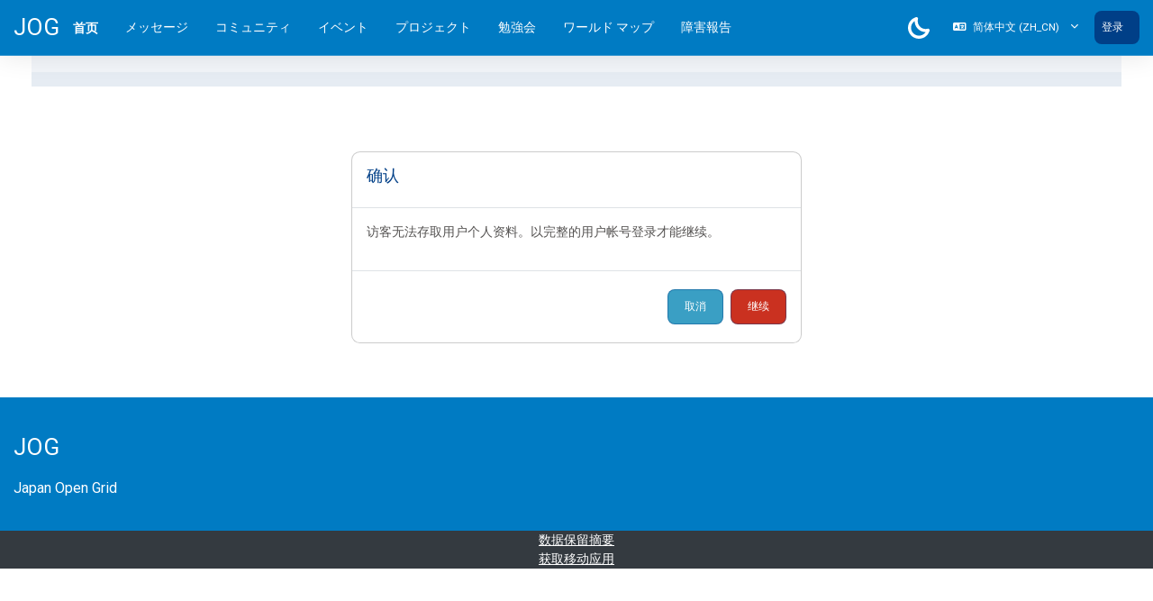

--- FILE ---
content_type: text/html; charset=utf-8
request_url: https://www.jogrid.net/wi/user/view.php?id=925&course=3&lang=zh_cn
body_size: 40680
content:
<!DOCTYPE html>

<html  dir="ltr" lang="zh" xml:lang="zh" data-bs-theme="auto" data-background-color="#007bc3" data-primary-color="#003f87">
<head>
    <title></title>
    <link rel="shortcut icon" href="https://www.jogrid.net/wi/pluginfile.php/1/core_admin/favicon/64x64/1753418093/logo32.png" />
    <meta http-equiv="Content-Type" content="text/html; charset=utf-8" />
<meta name="keywords" content="moodle, " />
<link rel="stylesheet" type="text/css" href="https://www.jogrid.net/wi/theme/yui_combo.php?rollup/3.18.1/yui-moodlesimple-min.css" /><script id="firstthemesheet" type="text/css">/** Required in order to fix style inclusion problems in IE with YUI **/</script><link rel="stylesheet" type="text/css" href="https://www.jogrid.net/wi/theme/styles.php/boost_magnific/1753418093_1/all" />
<script>
//<![CDATA[
var M = {}; M.yui = {};
M.pageloadstarttime = new Date();
M.cfg = {"wwwroot":"https:\/\/www.jogrid.net\/wi","apibase":"https:\/\/www.jogrid.net\/wi\/r.php\/api","homeurl":{},"sesskey":"4bm7GMPCoP","sessiontimeout":"7200","sessiontimeoutwarning":1200,"themerev":"1753418093","slasharguments":1,"theme":"boost_magnific","iconsystemmodule":"core\/icon_system_fontawesome","jsrev":"1753418093","admin":"admin","svgicons":true,"usertimezone":"\u4e9a\u6d32\/\u4e1c\u4eac","language":"zh_cn","courseId":1,"courseContextId":2,"contextid":40,"contextInstanceId":3,"langrev":1768679646,"templaterev":"1753418093","siteId":1,"userId":1};var yui1ConfigFn = function(me) {if(/-skin|reset|fonts|grids|base/.test(me.name)){me.type='css';me.path=me.path.replace(/\.js/,'.css');me.path=me.path.replace(/\/yui2-skin/,'/assets/skins/sam/yui2-skin')}};
var yui2ConfigFn = function(me) {var parts=me.name.replace(/^moodle-/,'').split('-'),component=parts.shift(),module=parts[0],min='-min';if(/-(skin|core)$/.test(me.name)){parts.pop();me.type='css';min=''}
if(module){var filename=parts.join('-');me.path=component+'/'+module+'/'+filename+min+'.'+me.type}else{me.path=component+'/'+component+'.'+me.type}};
YUI_config = {"debug":false,"base":"https:\/\/www.jogrid.net\/wi\/lib\/yuilib\/3.18.1\/","comboBase":"https:\/\/www.jogrid.net\/wi\/theme\/yui_combo.php?","combine":true,"filter":null,"insertBefore":"firstthemesheet","groups":{"yui2":{"base":"https:\/\/www.jogrid.net\/wi\/lib\/yuilib\/2in3\/2.9.0\/build\/","comboBase":"https:\/\/www.jogrid.net\/wi\/theme\/yui_combo.php?","combine":true,"ext":false,"root":"2in3\/2.9.0\/build\/","patterns":{"yui2-":{"group":"yui2","configFn":yui1ConfigFn}}},"moodle":{"name":"moodle","base":"https:\/\/www.jogrid.net\/wi\/theme\/yui_combo.php?m\/1753418093\/","combine":true,"comboBase":"https:\/\/www.jogrid.net\/wi\/theme\/yui_combo.php?","ext":false,"root":"m\/1753418093\/","patterns":{"moodle-":{"group":"moodle","configFn":yui2ConfigFn}},"filter":null,"modules":{"moodle-core-actionmenu":{"requires":["base","event","node-event-simulate"]},"moodle-core-chooserdialogue":{"requires":["base","panel","moodle-core-notification"]},"moodle-core-maintenancemodetimer":{"requires":["base","node"]},"moodle-core-lockscroll":{"requires":["plugin","base-build"]},"moodle-core-notification":{"requires":["moodle-core-notification-dialogue","moodle-core-notification-alert","moodle-core-notification-confirm","moodle-core-notification-exception","moodle-core-notification-ajaxexception"]},"moodle-core-notification-dialogue":{"requires":["base","node","panel","escape","event-key","dd-plugin","moodle-core-widget-focusafterclose","moodle-core-lockscroll"]},"moodle-core-notification-alert":{"requires":["moodle-core-notification-dialogue"]},"moodle-core-notification-confirm":{"requires":["moodle-core-notification-dialogue"]},"moodle-core-notification-exception":{"requires":["moodle-core-notification-dialogue"]},"moodle-core-notification-ajaxexception":{"requires":["moodle-core-notification-dialogue"]},"moodle-core-dragdrop":{"requires":["base","node","io","dom","dd","event-key","event-focus","moodle-core-notification"]},"moodle-core-event":{"requires":["event-custom"]},"moodle-core-blocks":{"requires":["base","node","io","dom","dd","dd-scroll","moodle-core-dragdrop","moodle-core-notification"]},"moodle-core-handlebars":{"condition":{"trigger":"handlebars","when":"after"}},"moodle-core_availability-form":{"requires":["base","node","event","event-delegate","panel","moodle-core-notification-dialogue","json"]},"moodle-course-categoryexpander":{"requires":["node","event-key"]},"moodle-course-management":{"requires":["base","node","io-base","moodle-core-notification-exception","json-parse","dd-constrain","dd-proxy","dd-drop","dd-delegate","node-event-delegate"]},"moodle-course-dragdrop":{"requires":["base","node","io","dom","dd","dd-scroll","moodle-core-dragdrop","moodle-core-notification","moodle-course-coursebase","moodle-course-util"]},"moodle-course-util":{"requires":["node"],"use":["moodle-course-util-base"],"submodules":{"moodle-course-util-base":{},"moodle-course-util-section":{"requires":["node","moodle-course-util-base"]},"moodle-course-util-cm":{"requires":["node","moodle-course-util-base"]}}},"moodle-form-dateselector":{"requires":["base","node","overlay","calendar"]},"moodle-form-shortforms":{"requires":["node","base","selector-css3","moodle-core-event"]},"moodle-question-chooser":{"requires":["moodle-core-chooserdialogue"]},"moodle-question-searchform":{"requires":["base","node"]},"moodle-availability_completion-form":{"requires":["base","node","event","moodle-core_availability-form"]},"moodle-availability_date-form":{"requires":["base","node","event","io","moodle-core_availability-form"]},"moodle-availability_grade-form":{"requires":["base","node","event","moodle-core_availability-form"]},"moodle-availability_group-form":{"requires":["base","node","event","moodle-core_availability-form"]},"moodle-availability_grouping-form":{"requires":["base","node","event","moodle-core_availability-form"]},"moodle-availability_profile-form":{"requires":["base","node","event","moodle-core_availability-form"]},"moodle-mod_assign-history":{"requires":["node","transition"]},"moodle-mod_quiz-quizbase":{"requires":["base","node"]},"moodle-mod_quiz-toolboxes":{"requires":["base","node","event","event-key","io","moodle-mod_quiz-quizbase","moodle-mod_quiz-util-slot","moodle-core-notification-ajaxexception"]},"moodle-mod_quiz-questionchooser":{"requires":["moodle-core-chooserdialogue","moodle-mod_quiz-util","querystring-parse"]},"moodle-mod_quiz-modform":{"requires":["base","node","event"]},"moodle-mod_quiz-autosave":{"requires":["base","node","event","event-valuechange","node-event-delegate","io-form","datatype-date-format"]},"moodle-mod_quiz-dragdrop":{"requires":["base","node","io","dom","dd","dd-scroll","moodle-core-dragdrop","moodle-core-notification","moodle-mod_quiz-quizbase","moodle-mod_quiz-util-base","moodle-mod_quiz-util-page","moodle-mod_quiz-util-slot","moodle-course-util"]},"moodle-mod_quiz-util":{"requires":["node","moodle-core-actionmenu"],"use":["moodle-mod_quiz-util-base"],"submodules":{"moodle-mod_quiz-util-base":{},"moodle-mod_quiz-util-slot":{"requires":["node","moodle-mod_quiz-util-base"]},"moodle-mod_quiz-util-page":{"requires":["node","moodle-mod_quiz-util-base"]}}},"moodle-message_airnotifier-toolboxes":{"requires":["base","node","io"]},"moodle-editor_atto-editor":{"requires":["node","transition","io","overlay","escape","event","event-simulate","event-custom","node-event-html5","node-event-simulate","yui-throttle","moodle-core-notification-dialogue","moodle-editor_atto-rangy","handlebars","timers","querystring-stringify"]},"moodle-editor_atto-plugin":{"requires":["node","base","escape","event","event-outside","handlebars","event-custom","timers","moodle-editor_atto-menu"]},"moodle-editor_atto-menu":{"requires":["moodle-core-notification-dialogue","node","event","event-custom"]},"moodle-editor_atto-rangy":{"requires":[]},"moodle-report_eventlist-eventfilter":{"requires":["base","event","node","node-event-delegate","datatable","autocomplete","autocomplete-filters"]},"moodle-report_loglive-fetchlogs":{"requires":["base","event","node","io","node-event-delegate"]},"moodle-gradereport_history-userselector":{"requires":["escape","event-delegate","event-key","handlebars","io-base","json-parse","moodle-core-notification-dialogue"]},"moodle-qbank_editquestion-chooser":{"requires":["moodle-core-chooserdialogue"]},"moodle-tool_lp-dragdrop-reorder":{"requires":["moodle-core-dragdrop"]},"moodle-assignfeedback_editpdf-editor":{"requires":["base","event","node","io","graphics","json","event-move","event-resize","transition","querystring-stringify-simple","moodle-core-notification-dialog","moodle-core-notification-alert","moodle-core-notification-warning","moodle-core-notification-exception","moodle-core-notification-ajaxexception"]},"moodle-atto_accessibilitychecker-button":{"requires":["color-base","moodle-editor_atto-plugin"]},"moodle-atto_accessibilityhelper-button":{"requires":["moodle-editor_atto-plugin"]},"moodle-atto_align-button":{"requires":["moodle-editor_atto-plugin"]},"moodle-atto_bold-button":{"requires":["moodle-editor_atto-plugin"]},"moodle-atto_charmap-button":{"requires":["moodle-editor_atto-plugin"]},"moodle-atto_clear-button":{"requires":["moodle-editor_atto-plugin"]},"moodle-atto_collapse-button":{"requires":["moodle-editor_atto-plugin"]},"moodle-atto_emojipicker-button":{"requires":["moodle-editor_atto-plugin"]},"moodle-atto_emoticon-button":{"requires":["moodle-editor_atto-plugin"]},"moodle-atto_equation-button":{"requires":["moodle-editor_atto-plugin","moodle-core-event","io","event-valuechange","tabview","array-extras"]},"moodle-atto_h5p-button":{"requires":["moodle-editor_atto-plugin"]},"moodle-atto_html-button":{"requires":["promise","moodle-editor_atto-plugin","moodle-atto_html-beautify","moodle-atto_html-codemirror","event-valuechange"]},"moodle-atto_html-codemirror":{"requires":["moodle-atto_html-codemirror-skin"]},"moodle-atto_html-beautify":{},"moodle-atto_image-button":{"requires":["moodle-editor_atto-plugin"]},"moodle-atto_indent-button":{"requires":["moodle-editor_atto-plugin"]},"moodle-atto_italic-button":{"requires":["moodle-editor_atto-plugin"]},"moodle-atto_link-button":{"requires":["moodle-editor_atto-plugin"]},"moodle-atto_managefiles-button":{"requires":["moodle-editor_atto-plugin"]},"moodle-atto_managefiles-usedfiles":{"requires":["node","escape"]},"moodle-atto_media-button":{"requires":["moodle-editor_atto-plugin","moodle-form-shortforms"]},"moodle-atto_noautolink-button":{"requires":["moodle-editor_atto-plugin"]},"moodle-atto_orderedlist-button":{"requires":["moodle-editor_atto-plugin"]},"moodle-atto_recordrtc-recording":{"requires":["moodle-atto_recordrtc-button"]},"moodle-atto_recordrtc-button":{"requires":["moodle-editor_atto-plugin","moodle-atto_recordrtc-recording"]},"moodle-atto_rtl-button":{"requires":["moodle-editor_atto-plugin"]},"moodle-atto_strike-button":{"requires":["moodle-editor_atto-plugin"]},"moodle-atto_subscript-button":{"requires":["moodle-editor_atto-plugin"]},"moodle-atto_superscript-button":{"requires":["moodle-editor_atto-plugin"]},"moodle-atto_table-button":{"requires":["moodle-editor_atto-plugin","moodle-editor_atto-menu","event","event-valuechange"]},"moodle-atto_title-button":{"requires":["moodle-editor_atto-plugin"]},"moodle-atto_underline-button":{"requires":["moodle-editor_atto-plugin"]},"moodle-atto_undo-button":{"requires":["moodle-editor_atto-plugin"]},"moodle-atto_unorderedlist-button":{"requires":["moodle-editor_atto-plugin"]}}},"gallery":{"name":"gallery","base":"https:\/\/www.jogrid.net\/wi\/lib\/yuilib\/gallery\/","combine":true,"comboBase":"https:\/\/www.jogrid.net\/wi\/theme\/yui_combo.php?","ext":false,"root":"gallery\/1753418093\/","patterns":{"gallery-":{"group":"gallery"}}}},"modules":{"core_filepicker":{"name":"core_filepicker","fullpath":"https:\/\/www.jogrid.net\/wi\/lib\/javascript.php\/1753418093\/repository\/filepicker.js","requires":["base","node","node-event-simulate","json","async-queue","io-base","io-upload-iframe","io-form","yui2-treeview","panel","cookie","datatable","datatable-sort","resize-plugin","dd-plugin","escape","moodle-core_filepicker","moodle-core-notification-dialogue"]},"core_comment":{"name":"core_comment","fullpath":"https:\/\/www.jogrid.net\/wi\/lib\/javascript.php\/1753418093\/comment\/comment.js","requires":["base","io-base","node","json","yui2-animation","overlay","escape"]}},"logInclude":[],"logExclude":[],"logLevel":null};
M.yui.loader = {modules: {}};

//]]>
</script>

    <meta name="viewport" content="width=device-width, initial-scale=1.0">
</head>
<body data-templates="drawers"  id="page-user-view" class="format-site  path-user chrome dir-ltr lang-zh_cn yui-skin-sam yui3-skin-sam www-jogrid-net--wi pagelayout-base course-1 context-40 theme uses-drawers boost_magnific-theme-007bc3 drawer-open-index">
<div class="toast-wrapper mx-auto py-0 fixed-top" role="status" aria-live="polite"></div>
<div id="page-wrapper" class="d-print-block position-relative">

    <div>
    <a class="sr-only sr-only-focusable" href="#maincontent">跳到主要内容</a>
</div><script src="https://www.jogrid.net/wi/lib/javascript.php/1753418093/lib/polyfills/polyfill.js"></script>
<script src="https://www.jogrid.net/wi/theme/yui_combo.php?rollup/3.18.1/yui-moodlesimple-min.js"></script><script src="https://www.jogrid.net/wi/lib/javascript.php/1753418093/lib/javascript-static.js"></script>
<script>
//<![CDATA[
document.body.className += ' jsenabled';
//]]>
</script>



    
    <nav id="header" class="navbar navbar-light navbar-expand"
         aria-label="网站导航">
    
        <div class="container-fluid">
            <div class="header-menubar header-menubar-inner">
    
                <div class="header-logo">
                    <a class="navbar-brand" href="https://www.jogrid.net/wi/?redirect=0">
                        <span>JOG</span>
                    </a>
                </div>
    
                <button class="navbar-toggler aabtn d-block d-md-none px-1 my-1 border-0" data-toggler="drawers"
                        data-action="toggle" data-target="theme_boost-drawers-primary">
                    <span class="navbar-toggler-icon"></span>
                    <span class="sr-only">停靠面板</span>
                </button>
    
                    <div class="primary-navigation">
                        <nav class="moremenu navigation">
                            <ul id="moremenu-696cc9c097978-navbar-nav" role="menubar" class="nav more-nav navbar-nav">
                                        <li data-key="home" class="nav-item" role="none" data-forceintomoremenu="false">
                                                    <a role="menuitem" class="nav-link active "
                                                        href="https://www.jogrid.net/wi/"
                                                        
                                                        aria-current="true"
                                                        data-disableactive="true"
                                                        
                                                    >
                                                        首页
                                                    </a>
                                        </li>
                                <li role="none" class="nav-item dropdown dropdownmoremenu d-none" data-region="morebutton">
                                    <a class="dropdown-toggle nav-link " href="#" id="moremenu-dropdown-696cc9c097978" role="menuitem" data-toggle="dropdown" aria-haspopup="true" aria-expanded="false" tabindex="-1">
                                        更多
                                    </a>
                                    <ul class="dropdown-menu dropdown-menu-left" data-region="moredropdown" aria-labelledby="moremenu-dropdown-696cc9c097978" role="menu">
                                    </ul>
                                </li>
                            </ul>
                        </nav>
                    </div>
                <div class="primary-navigation">
                    <div class="custom-menu navigation">
                        <ul class="navbar-nav dropdown mr-auto">
                            <li class="nav-item"><a class="nav-link" href="https://www.jogrid.net/wi/message/">メッセージ</a></li><li class="nav-item"><a class="nav-link" href="https://www.jogrid.net/wi/course/view.php?id=3">コミュニティ</a></li><li class="nav-item"><a class="nav-link" href="https://www.jogrid.net/wi/course/index.php?categoryid=7">イベント</a></li><li class="nav-item"><a class="nav-link" href="https://www.jogrid.net/wi/course/index.php?categoryid=6">プロジェクト</a></li><li class="nav-item"><a class="nav-link" href="https://www.jogrid.net/wi/course/index.php?categoryid=8">勉強会</a></li><li class="nav-item"><a class="nav-link" href="https://www.jogrid.net/wi/blocks/modlos/actions/map_action.php">ワールド マップ</a></li><li class="nav-item"><a class="nav-link" href="https://www.jogrid.net/wi/mod/apply/view.php?id=220">障害報告</a></li>
                        </ul>
                    </div>
                </div>
    
                <ul class="navbar-nav d-none d-md-flex my-1 px-1">
                    <!-- page_heading_menu -->
                    
                </ul>
    
                <div id="usernavigation" class="navbar-nav ml-auto">
                    <div class="kraus-layout-dark">
                        <div class="dark-mode" data-toggle="tooltip" title="Dark Mode">
                            <svg enable-background="new -52 -52 128 128" height="128" viewBox="-52 -52 128 128" width="128" xmlns="http://www.w3.org/2000/svg">
                                <path d="m12.823 76c-17.085 0-33.789-6.941-45.826-19.045-12.248-12.246-18.997-28.562-18.997-45.935s6.749-33.687 19.003-45.935c8.074-8.042 18.161-13.842 29.174-16.776.758-.205 1.55-.309 2.344-.309.786 0 1.571.103 2.332.305 4.835 1.287 7.724 6.266 6.442 11.1-4.285 16.086.346 33.406 12.086 45.203 8.813 8.81 20.549 13.664 33.039 13.664 4.094 0 8.188-.534 12.17-1.59.755-.202 1.54-.305 2.326-.305.787 0 1.573.103 2.333.306 4.834 1.282 7.729 6.264 6.447 11.106-2.937 11.02-8.742 21.106-16.788 29.174-12.208 12.275-28.472 19.037-45.79 19.037-.002 0-.295 0-.295 0zm.28-18.151c12.285 0 24.302-4.997 32.967-13.71 2.341-2.352 4.418-4.93 6.205-7.7-17.03-.031-33.693-6.948-45.733-18.99-12.165-12.22-18.927-28.651-18.98-45.734-2.785 1.787-5.368 3.866-7.717 6.212-8.827 8.824-13.688 20.58-13.688 33.101 0 12.522 4.861 24.276 13.688 33.1 8.675 8.723 20.704 13.722 33.009 13.722h.105.144z" fill="#fff"/>
                            </svg>
                        </div>
                        <div class="light-mode" data-toggle="tooltip" title="Light Mode">
                            <svg enable-background="new -52 -52 128 128" height="128" viewBox="-52 -52 128 128" width="128" xmlns="http://www.w3.org/2000/svg">
                                <path d="m3.021 76v-24.072h17.958v24.072zm-42.631-25.097 17.012-17.028 12.705 12.696-17.013 17.029zm73.492-4.324 12.697-12.697 17.02 17.025-12.692 12.692zm-21.87-1.104c-18.458 0-33.475-15.017-33.475-33.475s15.017-33.475 33.475-33.475 33.475 15.017 33.475 33.475-15.017 33.475-33.475 33.475zm0-48.991c-8.556 0-15.517 6.96-15.517 15.516s6.961 15.517 15.517 15.517c8.555 0 15.516-6.961 15.516-15.517s-6.961-15.516-15.516-15.516zm39.916 24.495v-17.958h24.072v17.958zm-103.928 0v-17.958h24.072v17.958zm12.394-47.881 12.706-12.694 17.011 17.022-12.69 12.699zm73.488 4.322 17.026-17.022 12.69 12.694-17.019 17.027zm-30.861-5.348v-24.072h17.958v24.072z" fill="#fff"/>
                            </svg>
                        </div>
                    </div>
                        <div class="langmenu">
                            <div class="dropdown show">
                                <a href="#" role="button" id="lang-menu-toggle" data-toggle="dropdown" aria-label="语言" aria-haspopup="true" aria-controls="lang-action-menu" class="btn dropdown-toggle">
                                    <i class="icon fa fa-language fa-fw me-1" aria-hidden="true"></i>
                                    <span class="langbutton">
                                        简体中文 ‎(zh_cn)‎
                                    </span>
                                    <b class="caret"></b>
                                </a>
                                <div role="menu" aria-labelledby="lang-menu-toggle" id="lang-action-menu" class="dropdown-menu dropdown-menu-right">
                                            <a href="https://www.jogrid.net/wi/user/view.php?id=925&amp;course=3&amp;lang=de" class="dropdown-item ps-5" role="menuitem" 
                                                    lang="de" >
                                                Deutsch ‎(de)‎
                                            </a>
                                            <a href="https://www.jogrid.net/wi/user/view.php?id=925&amp;course=3&amp;lang=en" class="dropdown-item ps-5" role="menuitem" 
                                                    lang="en" >
                                                English ‎(en)‎
                                            </a>
                                            <a href="https://www.jogrid.net/wi/user/view.php?id=925&amp;course=3&amp;lang=fr" class="dropdown-item ps-5" role="menuitem" 
                                                    lang="fr" >
                                                Français ‎(fr)‎
                                            </a>
                                            <a href="https://www.jogrid.net/wi/user/view.php?id=925&amp;course=3&amp;lang=zh_tw" class="dropdown-item ps-5" role="menuitem" 
                                                    lang="zh" >
                                                正體中文 ‎(zh_tw)‎
                                            </a>
                                            <a href="https://www.jogrid.net/wi/user/view.php?id=925&amp;course=3&amp;lang=ja" class="dropdown-item ps-5" role="menuitem" 
                                                    lang="ja" >
                                                日本語 ‎(ja)‎
                                            </a>
                                            <a href="#" class="dropdown-item ps-5" role="menuitem" aria-current="true"
                                                    >
                                                简体中文 ‎(zh_cn)‎
                                            </a>
                                </div>
                            </div>
                        </div>
                        <div class="divider border-left h-75 align-self-center mx-1"></div>
                    
                    <div class="d-flex align-items-center usermenu-container" data-region="usermenu">
                            <div class="usermenu">
                                        <a class="login pl-2 btn btn-primary" href="https://www.jogrid.net/wi/login/index.php">登录</a>
                            </div>
                    </div>
                    
                </div>
            </div>
        </div>
    </nav>
    

<div  class="drawer drawer-left drawer-primary d-print-none not-initialized" data-region="fixed-drawer" id="theme_boost-drawers-primary" data-preference="" data-state="show-drawer-primary" data-forceopen="0" data-close-on-resize="1">
    <div class="drawerheader">
        <button
            class="btn drawertoggle icon-no-margin hidden"
            data-toggler="drawers"
            data-action="closedrawer"
            data-target="theme_boost-drawers-primary"
            data-toggle="tooltip"
            data-placement="right"
            title="关闭抽屉"
        >
            <i class="icon fa fa-xmark fa-fw " aria-hidden="true"  ></i>
        </button>
        <a
            href="https://www.jogrid.net/wi/"
            title="JOG"
            data-region="site-home-link"
            class="aabtn text-reset d-flex align-items-center py-1 h-100 d-md-none"
        >
                        <span class="sitename" title="JOG">JOG</span>

        </a>
        <div class="drawerheadercontent hidden">
            
        </div>
    </div>
    <div class="drawercontent drag-container" data-usertour="scroller">
                <div class="list-group">
                <a href="https://www.jogrid.net/wi/" class="list-group-item list-group-item-action active " aria-current="true">
                    首页
                </a>
        </div>

    </div>
</div>
    
    <div class="container">
        <div id="page" data-region="mainpage" data-usertour="scroller"
             class="drawers   drag-container">
            <div id="topofscroll" class="main-inner">
                <div class="drawer-toggles d-flex">
                </div>
                <header id="page-header" class="header-maxwidth d-print-none">
    <div class="w-100">

        <div class="container d-flex align-items-center">
                    <div class="me-auto">
                        <div class="page-context-header d-flex align-items-center mb-2">
    <div class="page-header-headings">
        <h1 class="h2 mb-0"></h1>
    </div>
</div>
                    </div>
            <div class="header-actions-container ms-auto" data-region="header-actions-container">
            </div>
        </div>

        <div class="d-flex flex-wrap">
                <div id="page-navbar">
                    <div class="container">
                        <nav aria-label="导航栏">
    <ol class="crumbs">
    </ol>
</nav>
                    </div>
                </div>
            <div class="container">
                <div class="ms-auto d-flex">
                    
                </div>
                <div id="course-header">
                    
                </div>
            </div>
        </div>

    </div>
</header>
                <div id="page-content" class="pb-3 d-print-block">
                    <div id="region-main-box">
                        <section id="region-main" aria-label="内容">

                            <span class="notifications" id="user-notifications"></span>
                            <div role="main"><span id="maincontent"></span><div role="alertdialog" aria-labelledby="modal-header" aria-describedby="modal-body" aria-modal="true" id="notice" class="box py-3 generalbox modal modal-dialog modal-in-page show"><div id="modal-content" class="box py-3 modal-content"><div id="modal-header" class="box py-3 modal-header px-3"><h4>确认</h4></div><div role="alert" data-aria-autofocus="true" id="modal-body" class="box py-3 modal-body"><p>访客无法存取用户个人资料。以完整的用户帐号登录才能继续。</p></div><div id="modal-footer" class="box py-3 modal-footer"><div class="buttons"><div class="singlebutton">
    <form method="get" action="https://www.jogrid.net/wi" >
        <button type="submit" class="btn btn-secondary"
            id="single_button696cc9c097cfa2"
            
            
            >取消</button>
    </form>
</div><div class="singlebutton">
    <form method="post" action="https://www.jogrid.net/wi/login/index.php" >
            <input type="hidden" name="sesskey" value="4bm7GMPCoP">
        <button type="submit" class="btn btn-danger"
            id="single_button696cc9c097cfa3"
            
            
            >继续</button>
    </form>
</div></div></div></div></div><style> #module-291 .courseicon { background : !important; background-color : !important; } </style></div>
                            


                            
                        </section>
                    </div>
                </div>
            </div>
        </div>
    </div>

    
        <footer id="page-footer" class="footer-block">
                    <div id="footer">
                        <div class="footer-main">
                            <div class="container-fluid">
                                <div class="row">
                                        <div class="col-md-12">
                                            <div class="footer-desc">
                                                <div class="logo-footer">
                                                    <a href="https://www.jogrid.net/wi/?redirect=0">
                                                        <span>JOG</span>
                                                    </a>
                                                </div>
                                                <p>Japan Open Grid</p>
    
                                            </div>
                                        </div>
                                </div>
                            </div>
                        </div>
                    </div>
            
    
            <div class="footer-content-debugging footer-dark bg-dark text-light">
                <div class="container-fluid footer-dark-inner">
                    <div class="tool_dataprivacy"><a href="https://www.jogrid.net/wi/admin/tool/dataprivacy/summary.php">‎数据保留摘要‎</a></div><div><a class="mobilelink" href="https://download.moodle.org/mobile?version=2024100703.05&amp;lang=zh_cn&amp;iosappid=633359593&amp;androidappid=com.moodle.moodlemobile&amp;siteurl=https%3A%2F%2Fwww.jogrid.net%2Fwi">获取移动应用</a></div>
                    <script>
//<![CDATA[
var require = {
    baseUrl : 'https://www.jogrid.net/wi/lib/requirejs.php/1753418093/',
    // We only support AMD modules with an explicit define() statement.
    enforceDefine: true,
    skipDataMain: true,
    waitSeconds : 0,

    paths: {
        jquery: 'https://www.jogrid.net/wi/lib/javascript.php/1753418093/lib/jquery/jquery-3.7.1.min',
        jqueryui: 'https://www.jogrid.net/wi/lib/javascript.php/1753418093/lib/jquery/ui-1.13.2/jquery-ui.min',
        jqueryprivate: 'https://www.jogrid.net/wi/lib/javascript.php/1753418093/lib/requirejs/jquery-private'
    },

    // Custom jquery config map.
    map: {
      // '*' means all modules will get 'jqueryprivate'
      // for their 'jquery' dependency.
      '*': { jquery: 'jqueryprivate' },

      // 'jquery-private' wants the real jQuery module
      // though. If this line was not here, there would
      // be an unresolvable cyclic dependency.
      jqueryprivate: { jquery: 'jquery' }
    }
};

//]]>
</script>
<script src="https://www.jogrid.net/wi/lib/javascript.php/1753418093/lib/requirejs/require.min.js"></script>
<script>
//<![CDATA[
M.util.js_pending("core/first");
require(['core/first'], function() {
require(['core/prefetch'])
;
M.util.js_pending('filter_mathjaxloader/loader'); require(['filter_mathjaxloader/loader'], function(amd) {amd.configure({"mathjaxconfig":"\nMathJax.Hub.Config({\n    config: [\"Accessible.js\", \"Safe.js\"],\n    errorSettings: { message: [\"!\"] },\n    skipStartupTypeset: true,\n    messageStyle: \"none\"\n});\n","lang":"zh-hans"}); M.util.js_complete('filter_mathjaxloader/loader');});;
require(["media_videojs/loader"], function(loader) {
    loader.setUp('zh-CN');
});;

    require(['core/moremenu'], function(moremenu) {
        moremenu(document.querySelector('#moremenu-696cc9c097978-navbar-nav'));
    });
;

    require(["jquery", "core/modal_factory"], function($, ModalFactory) {
        var modal;
        ModalFactory.create({
            type: ModalFactory.types.DEFAULT,
            title: "",
            body: `                   <div class="usermenu-modal-tabs">
                       <div class="tabs-menu-link">
                       </div>
                       <div class="usermenu-modal-tabs-content"></div>
                   </div>`,
        }).then(function(_modal) {
            window.wmodal= modal = _modal;

            if (!modal.root) {
                modal.root = modal._root;
            }

            modal.root.find(".modal-dialog").addClass("modal-xl usermenu-modal-userlinks");

            modal.root.find(".modal-header").append(`
                    <div class="user-action d-flex">
                        <div class="languages dropdown">
                            <a href="#" class="dropdown-toggle nav-link">语言</a>
                            <div class="submenus" style="z-index:2">
                            </div>
                        </div>
                    </div>`);
            modal.root.find(".modal-header button").appendTo(modal.root.find(".modal-header .user-action"));

            usermodal_init();
        });

        $("#user-menu-toggle").click(function(event) {
            event.preventDefault();
            modal.show();

            if ($(window).width() <= 575) {
                /* se menor não faz nada */
            } else {
                var $menu = modal.root.find(".usermenu-modal-tabs .tabs-menu-link a:first-child");
                console.log($menu);
                setIframeUrl($menu);
            }
        });

        function usermodal_init() {
            modal.root.find(".usermenu-modal-tabs .tabs-menu-link a:first-child").addClass("active");
            modal.root.find(".usermenu-modal-tabs .tabs-menu-link a").click(function() {
                event.preventDefault();

                var $menu = $(this);
                setIframeUrl($menu);
            });
        }

        function setIframeUrl($menu) {
            modal.root.find(".usermenu-modal-tabs .tabs-menu-link a").removeClass("active");
            $menu.addClass("active");

            var href = $menu.attr("href");

            if ($(window).width() <= 575) {
                location.href = href;
            }

            if (href.includes("login/logout.php") ||
                    href.includes("switchrole.php") ||
                    href.includes("reportbuilder") ||
                    href.includes("user/files.php")) {
                location.href = href;
            } else if (href == "#") {
                alert("ops...");
            } else {
                if (href.includes('?')) {
                    href += '&embed-frame-top=1';
                } else {
                    href += '?embed-frame-top=1';
                }

                if (href.includes("user/profile.php")) {
                    modal.root.find(".modal-header").addClass("show-avatar");

                    modal.root.find(".usermenu-modal-tabs-content").html(`
                        <div class="user m-2">
                            <h2></h2>
                        </div>
                        <div class="usermenu-modal-tabs-content-internal"></div>`);

                    modal.root.find(".usermenu-modal-tabs-content-internal")
                            .load(href);
                } else {
                    modal.root.find(".modal-header").removeClass("show-avatar");

                    modal.root.find(".usermenu-modal-tabs-content")
                            .load(href);
                }
            }
        }
    });

;

M.util.js_pending('theme_boost/drawers:load');
require(['theme_boost/drawers'], function() {
    M.util.js_complete('theme_boost/drawers:load');
});
;

    require(["jquery", "core/ajax"], function($, ajax) {

        var top_scroll = Math.floor("0");
        if (!top_scroll) {
            var header = $("#header");
            var page = $("#page");
            $(window).on("scroll", window_scroll);
            window_scroll();

            function window_scroll() {

                if ($(window).width() < 800) {
                    header.removeClass("fixed-top");
                    return;
                }

                var top = $(window).scrollTop();
                if (top > 90 && !header.hasClass("fixed-top")) {
                    header.addClass("fixed-top");

                    page.css({ "margin-top" : header.height() });
                }
                if (top < 15 && header.hasClass("fixed-top")) {
                    header.removeClass("fixed-top");

                    page.css({ "margin-top" : 0 });
                }
            }
        }

        // kraus-layout-dark
        var $layoutMode = $(".kraus-layout-dark div");
        $layoutMode.click(function() {
            $("body").addClass("dark-animation");
            setTimeout(function() {
                $("body").removeClass("dark-animation");
            }, 500);

            var thememode = "dark";
            if ($("html").attr("data-bs-theme") == "dark") {
                thememode = "light";
            }
            $("html").attr("data-bs-theme", thememode);

            ajax.call([{
                methodname : "theme_boost_magnific_userprerence_layout",
                args       : {thememode : thememode}
            }]);
        });
    });
;

    require(['theme_boost/footer-popover'], function(FooterPopover) {
        FooterPopover.init();
    });
;

    require(['theme_boost/loader', 'theme_boost/drawer', 'jquery'], function(Loader, Drawer, $) {
        Drawer.init();
        M.util.js_complete('theme_boost/loader');

        var custommenus = $(".primary-navigation .custom-menu.navigation ul").html();
        $(".drawer.drawer-left .drawercontent.drag-container").append(`<ul class="list-group list-group-custom-menus">${custommenus}</ul>`);
        $(".list-group-custom-menus > li")
                .removeClass("nav-item")
                .addClass("list-group-item")
                .addClass("list-group-item-action");
        $(".list-group-custom-menus > li a").removeClass("nav-link");
    });
;
M.util.js_pending('core/notification'); require(['core/notification'], function(amd) {amd.init(40, []); M.util.js_complete('core/notification');});;
M.util.js_pending('core/log'); require(['core/log'], function(amd) {amd.setConfig({"level":"warn"}); M.util.js_complete('core/log');});;
M.util.js_pending('core/page_global'); require(['core/page_global'], function(amd) {amd.init(); M.util.js_complete('core/page_global');});;
M.util.js_pending('core/utility'); require(['core/utility'], function(amd) {M.util.js_complete('core/utility');});;
M.util.js_pending('core/storage_validation'); require(['core/storage_validation'], function(amd) {amd.init(null); M.util.js_complete('core/storage_validation');});
    M.util.js_complete("core/first");
});
//]]>
</script>
<script src="https://cdn.jsdelivr.net/npm/mathjax@2.7.9/MathJax.js?delayStartupUntil=configured"></script>
<script>
//<![CDATA[
M.str = {"moodle":{"lastmodified":"\u6700\u540e\u4fee\u6539","name":"\u540d\u79f0","error":"\u9519\u8bef","info":"\u4fe1\u606f","yes":"\u662f\u7684","no":"\u5426","cancel":"\u53d6\u6d88","confirm":"\u786e\u8ba4","areyousure":"\u60a8\u786e\u5b9a\u5417\uff1f","closebuttontitle":"\u5173\u95ed","unknownerror":"\u672b\u77e5\u9519\u8bef","file":"\u6587\u4ef6","url":"\u7f51\u9875\u5730\u5740","collapseall":"\u5168\u90e8\u6298\u53e0","expandall":"\u5c55\u5f00\u5168\u90e8"},"repository":{"type":"\u7c7b\u578b","size":"\u5927\u5c0f","invalidjson":"\u65e0\u6548\u7684JSON\u5b57\u7b26\u4e32","nofilesattached":"\u6ca1\u6709\u9644\u4ef6","filepicker":"\u6587\u4ef6\u9009\u62e9\u5668","logout":"\u767b\u51fa","nofilesavailable":"\u6ca1\u6709\u53ef\u7528\u6587\u4ef6","norepositoriesavailable":"\u62b1\u6b49\uff0c\u60a8\u4f7f\u7528\u7684\u5bb9\u5668\u90fd\u4e0d\u80fd\u8fd4\u56de\u7b26\u5408\u9700\u8981\u7684\u683c\u5f0f\u7684\u6587\u4ef6\u3002","fileexistsdialogheader":"\u6587\u4ef6\u5df2\u5b58\u5728","fileexistsdialog_editor":"\u60a8\u6b63\u7f16\u8f91\u7684\u6587\u672c\u7684\u9644\u4ef6\u4e2d\u5df2\u7ecf\u6709\u4e00\u4e2a\u540c\u540d\u6587\u4ef6\u3002","fileexistsdialog_filemanager":"\u5df2\u7ecf\u6709\u4e00\u4e2a\u540c\u540d\u6587\u4ef6","renameto":"\u91cd\u547d\u540d\u4e3a\u201c{$a}\u201d","referencesexist":"\u6709 {$a} \u4e2a\u522b\u540d\u6216\u5feb\u6377\u65b9\u5f0f\u5f15\u7528\u6b64\u6587\u4ef6","select":"\u9009\u62e9"},"admin":{"confirmdeletecomments":"\u60a8\u786e\u5b9a\u8981\u5220\u9664\u8bc4\u8bba\uff1f","confirmation":"\u786e\u8ba4"},"debug":{"debuginfo":"\u8c03\u8bd5\u4fe1\u606f","line":"\u884c","stacktrace":"\u5806\u6808\u8ddf\u8e2a"},"langconfig":{"labelsep":"\uff1a"}};
//]]>
</script>
<script>
//<![CDATA[
(function() {M.util.help_popups.setup(Y);
 M.util.js_pending('random696cc9c097cfa4'); Y.on('domready', function() { M.util.js_complete("init");  M.util.js_complete('random696cc9c097cfa4'); });
})();
//]]>
</script>

                    
                </div>
            </div>
        </footer>
    
</div>


</body></html>